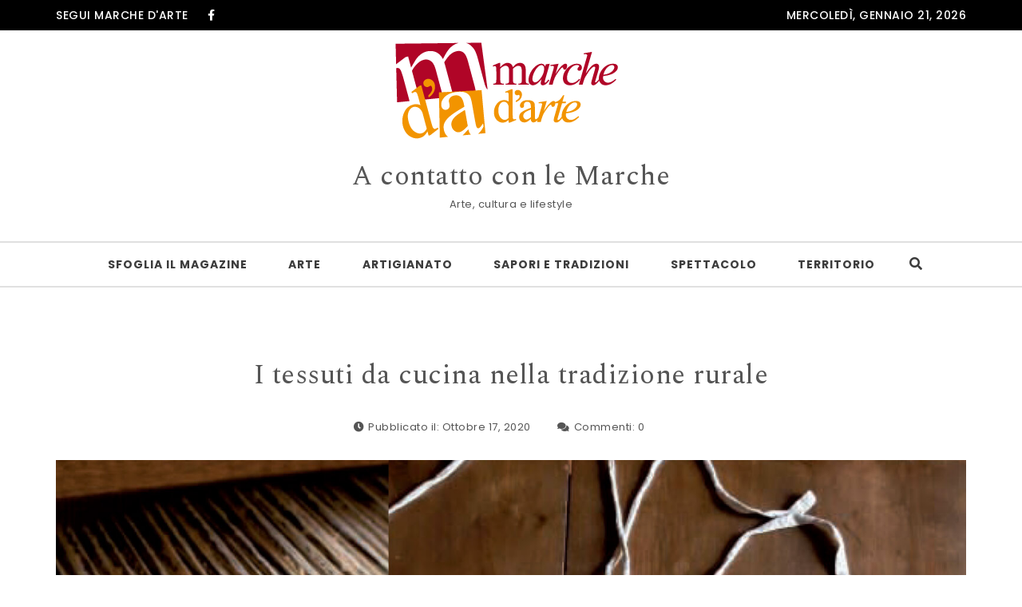

--- FILE ---
content_type: text/html; charset=UTF-8
request_url: https://marchedarte.it/2020/10/17/i-tessuti-da-cucina-nella-tradizione-rurale/
body_size: 13586
content:
<!DOCTYPE html>
<html lang="it-IT">
<head>
<meta charset="UTF-8">
<meta name="viewport" content="width=device-width, initial-scale=1">
<link rel="profile" href="http://gmpg.org/xfn/11">
<title>I tessuti da cucina nella tradizione rurale &#8211; A contatto con le Marche</title>
    <style>
        #wpadminbar #wp-admin-bar-p404_free_top_button .ab-icon:before {
            content: "\f103";
            color: red;
            top: 2px;
        }
    </style>
<meta name='robots' content='max-image-preview:large' />
<link rel='dns-prefetch' href='//fonts.googleapis.com' />
<link rel="alternate" type="application/rss+xml" title="A contatto con le Marche &raquo; Feed" href="https://marchedarte.it/feed/" />
<link rel="alternate" title="oEmbed (JSON)" type="application/json+oembed" href="https://marchedarte.it/wp-json/oembed/1.0/embed?url=https%3A%2F%2Fmarchedarte.it%2F2020%2F10%2F17%2Fi-tessuti-da-cucina-nella-tradizione-rurale%2F" />
<link rel="alternate" title="oEmbed (XML)" type="text/xml+oembed" href="https://marchedarte.it/wp-json/oembed/1.0/embed?url=https%3A%2F%2Fmarchedarte.it%2F2020%2F10%2F17%2Fi-tessuti-da-cucina-nella-tradizione-rurale%2F&#038;format=xml" />
<style id='wp-img-auto-sizes-contain-inline-css' type='text/css'>
img:is([sizes=auto i],[sizes^="auto," i]){contain-intrinsic-size:3000px 1500px}
/*# sourceURL=wp-img-auto-sizes-contain-inline-css */
</style>
<style id='wp-emoji-styles-inline-css' type='text/css'>

	img.wp-smiley, img.emoji {
		display: inline !important;
		border: none !important;
		box-shadow: none !important;
		height: 1em !important;
		width: 1em !important;
		margin: 0 0.07em !important;
		vertical-align: -0.1em !important;
		background: none !important;
		padding: 0 !important;
	}
/*# sourceURL=wp-emoji-styles-inline-css */
</style>
<style id='wp-block-library-inline-css' type='text/css'>
:root{--wp-block-synced-color:#7a00df;--wp-block-synced-color--rgb:122,0,223;--wp-bound-block-color:var(--wp-block-synced-color);--wp-editor-canvas-background:#ddd;--wp-admin-theme-color:#007cba;--wp-admin-theme-color--rgb:0,124,186;--wp-admin-theme-color-darker-10:#006ba1;--wp-admin-theme-color-darker-10--rgb:0,107,160.5;--wp-admin-theme-color-darker-20:#005a87;--wp-admin-theme-color-darker-20--rgb:0,90,135;--wp-admin-border-width-focus:2px}@media (min-resolution:192dpi){:root{--wp-admin-border-width-focus:1.5px}}.wp-element-button{cursor:pointer}:root .has-very-light-gray-background-color{background-color:#eee}:root .has-very-dark-gray-background-color{background-color:#313131}:root .has-very-light-gray-color{color:#eee}:root .has-very-dark-gray-color{color:#313131}:root .has-vivid-green-cyan-to-vivid-cyan-blue-gradient-background{background:linear-gradient(135deg,#00d084,#0693e3)}:root .has-purple-crush-gradient-background{background:linear-gradient(135deg,#34e2e4,#4721fb 50%,#ab1dfe)}:root .has-hazy-dawn-gradient-background{background:linear-gradient(135deg,#faaca8,#dad0ec)}:root .has-subdued-olive-gradient-background{background:linear-gradient(135deg,#fafae1,#67a671)}:root .has-atomic-cream-gradient-background{background:linear-gradient(135deg,#fdd79a,#004a59)}:root .has-nightshade-gradient-background{background:linear-gradient(135deg,#330968,#31cdcf)}:root .has-midnight-gradient-background{background:linear-gradient(135deg,#020381,#2874fc)}:root{--wp--preset--font-size--normal:16px;--wp--preset--font-size--huge:42px}.has-regular-font-size{font-size:1em}.has-larger-font-size{font-size:2.625em}.has-normal-font-size{font-size:var(--wp--preset--font-size--normal)}.has-huge-font-size{font-size:var(--wp--preset--font-size--huge)}.has-text-align-center{text-align:center}.has-text-align-left{text-align:left}.has-text-align-right{text-align:right}.has-fit-text{white-space:nowrap!important}#end-resizable-editor-section{display:none}.aligncenter{clear:both}.items-justified-left{justify-content:flex-start}.items-justified-center{justify-content:center}.items-justified-right{justify-content:flex-end}.items-justified-space-between{justify-content:space-between}.screen-reader-text{border:0;clip-path:inset(50%);height:1px;margin:-1px;overflow:hidden;padding:0;position:absolute;width:1px;word-wrap:normal!important}.screen-reader-text:focus{background-color:#ddd;clip-path:none;color:#444;display:block;font-size:1em;height:auto;left:5px;line-height:normal;padding:15px 23px 14px;text-decoration:none;top:5px;width:auto;z-index:100000}html :where(.has-border-color){border-style:solid}html :where([style*=border-top-color]){border-top-style:solid}html :where([style*=border-right-color]){border-right-style:solid}html :where([style*=border-bottom-color]){border-bottom-style:solid}html :where([style*=border-left-color]){border-left-style:solid}html :where([style*=border-width]){border-style:solid}html :where([style*=border-top-width]){border-top-style:solid}html :where([style*=border-right-width]){border-right-style:solid}html :where([style*=border-bottom-width]){border-bottom-style:solid}html :where([style*=border-left-width]){border-left-style:solid}html :where(img[class*=wp-image-]){height:auto;max-width:100%}:where(figure){margin:0 0 1em}html :where(.is-position-sticky){--wp-admin--admin-bar--position-offset:var(--wp-admin--admin-bar--height,0px)}@media screen and (max-width:600px){html :where(.is-position-sticky){--wp-admin--admin-bar--position-offset:0px}}

/*# sourceURL=wp-block-library-inline-css */
</style><style id='wp-block-image-inline-css' type='text/css'>
.wp-block-image>a,.wp-block-image>figure>a{display:inline-block}.wp-block-image img{box-sizing:border-box;height:auto;max-width:100%;vertical-align:bottom}@media not (prefers-reduced-motion){.wp-block-image img.hide{visibility:hidden}.wp-block-image img.show{animation:show-content-image .4s}}.wp-block-image[style*=border-radius] img,.wp-block-image[style*=border-radius]>a{border-radius:inherit}.wp-block-image.has-custom-border img{box-sizing:border-box}.wp-block-image.aligncenter{text-align:center}.wp-block-image.alignfull>a,.wp-block-image.alignwide>a{width:100%}.wp-block-image.alignfull img,.wp-block-image.alignwide img{height:auto;width:100%}.wp-block-image .aligncenter,.wp-block-image .alignleft,.wp-block-image .alignright,.wp-block-image.aligncenter,.wp-block-image.alignleft,.wp-block-image.alignright{display:table}.wp-block-image .aligncenter>figcaption,.wp-block-image .alignleft>figcaption,.wp-block-image .alignright>figcaption,.wp-block-image.aligncenter>figcaption,.wp-block-image.alignleft>figcaption,.wp-block-image.alignright>figcaption{caption-side:bottom;display:table-caption}.wp-block-image .alignleft{float:left;margin:.5em 1em .5em 0}.wp-block-image .alignright{float:right;margin:.5em 0 .5em 1em}.wp-block-image .aligncenter{margin-left:auto;margin-right:auto}.wp-block-image :where(figcaption){margin-bottom:1em;margin-top:.5em}.wp-block-image.is-style-circle-mask img{border-radius:9999px}@supports ((-webkit-mask-image:none) or (mask-image:none)) or (-webkit-mask-image:none){.wp-block-image.is-style-circle-mask img{border-radius:0;-webkit-mask-image:url('data:image/svg+xml;utf8,<svg viewBox="0 0 100 100" xmlns="http://www.w3.org/2000/svg"><circle cx="50" cy="50" r="50"/></svg>');mask-image:url('data:image/svg+xml;utf8,<svg viewBox="0 0 100 100" xmlns="http://www.w3.org/2000/svg"><circle cx="50" cy="50" r="50"/></svg>');mask-mode:alpha;-webkit-mask-position:center;mask-position:center;-webkit-mask-repeat:no-repeat;mask-repeat:no-repeat;-webkit-mask-size:contain;mask-size:contain}}:root :where(.wp-block-image.is-style-rounded img,.wp-block-image .is-style-rounded img){border-radius:9999px}.wp-block-image figure{margin:0}.wp-lightbox-container{display:flex;flex-direction:column;position:relative}.wp-lightbox-container img{cursor:zoom-in}.wp-lightbox-container img:hover+button{opacity:1}.wp-lightbox-container button{align-items:center;backdrop-filter:blur(16px) saturate(180%);background-color:#5a5a5a40;border:none;border-radius:4px;cursor:zoom-in;display:flex;height:20px;justify-content:center;opacity:0;padding:0;position:absolute;right:16px;text-align:center;top:16px;width:20px;z-index:100}@media not (prefers-reduced-motion){.wp-lightbox-container button{transition:opacity .2s ease}}.wp-lightbox-container button:focus-visible{outline:3px auto #5a5a5a40;outline:3px auto -webkit-focus-ring-color;outline-offset:3px}.wp-lightbox-container button:hover{cursor:pointer;opacity:1}.wp-lightbox-container button:focus{opacity:1}.wp-lightbox-container button:focus,.wp-lightbox-container button:hover,.wp-lightbox-container button:not(:hover):not(:active):not(.has-background){background-color:#5a5a5a40;border:none}.wp-lightbox-overlay{box-sizing:border-box;cursor:zoom-out;height:100vh;left:0;overflow:hidden;position:fixed;top:0;visibility:hidden;width:100%;z-index:100000}.wp-lightbox-overlay .close-button{align-items:center;cursor:pointer;display:flex;justify-content:center;min-height:40px;min-width:40px;padding:0;position:absolute;right:calc(env(safe-area-inset-right) + 16px);top:calc(env(safe-area-inset-top) + 16px);z-index:5000000}.wp-lightbox-overlay .close-button:focus,.wp-lightbox-overlay .close-button:hover,.wp-lightbox-overlay .close-button:not(:hover):not(:active):not(.has-background){background:none;border:none}.wp-lightbox-overlay .lightbox-image-container{height:var(--wp--lightbox-container-height);left:50%;overflow:hidden;position:absolute;top:50%;transform:translate(-50%,-50%);transform-origin:top left;width:var(--wp--lightbox-container-width);z-index:9999999999}.wp-lightbox-overlay .wp-block-image{align-items:center;box-sizing:border-box;display:flex;height:100%;justify-content:center;margin:0;position:relative;transform-origin:0 0;width:100%;z-index:3000000}.wp-lightbox-overlay .wp-block-image img{height:var(--wp--lightbox-image-height);min-height:var(--wp--lightbox-image-height);min-width:var(--wp--lightbox-image-width);width:var(--wp--lightbox-image-width)}.wp-lightbox-overlay .wp-block-image figcaption{display:none}.wp-lightbox-overlay button{background:none;border:none}.wp-lightbox-overlay .scrim{background-color:#fff;height:100%;opacity:.9;position:absolute;width:100%;z-index:2000000}.wp-lightbox-overlay.active{visibility:visible}@media not (prefers-reduced-motion){.wp-lightbox-overlay.active{animation:turn-on-visibility .25s both}.wp-lightbox-overlay.active img{animation:turn-on-visibility .35s both}.wp-lightbox-overlay.show-closing-animation:not(.active){animation:turn-off-visibility .35s both}.wp-lightbox-overlay.show-closing-animation:not(.active) img{animation:turn-off-visibility .25s both}.wp-lightbox-overlay.zoom.active{animation:none;opacity:1;visibility:visible}.wp-lightbox-overlay.zoom.active .lightbox-image-container{animation:lightbox-zoom-in .4s}.wp-lightbox-overlay.zoom.active .lightbox-image-container img{animation:none}.wp-lightbox-overlay.zoom.active .scrim{animation:turn-on-visibility .4s forwards}.wp-lightbox-overlay.zoom.show-closing-animation:not(.active){animation:none}.wp-lightbox-overlay.zoom.show-closing-animation:not(.active) .lightbox-image-container{animation:lightbox-zoom-out .4s}.wp-lightbox-overlay.zoom.show-closing-animation:not(.active) .lightbox-image-container img{animation:none}.wp-lightbox-overlay.zoom.show-closing-animation:not(.active) .scrim{animation:turn-off-visibility .4s forwards}}@keyframes show-content-image{0%{visibility:hidden}99%{visibility:hidden}to{visibility:visible}}@keyframes turn-on-visibility{0%{opacity:0}to{opacity:1}}@keyframes turn-off-visibility{0%{opacity:1;visibility:visible}99%{opacity:0;visibility:visible}to{opacity:0;visibility:hidden}}@keyframes lightbox-zoom-in{0%{transform:translate(calc((-100vw + var(--wp--lightbox-scrollbar-width))/2 + var(--wp--lightbox-initial-left-position)),calc(-50vh + var(--wp--lightbox-initial-top-position))) scale(var(--wp--lightbox-scale))}to{transform:translate(-50%,-50%) scale(1)}}@keyframes lightbox-zoom-out{0%{transform:translate(-50%,-50%) scale(1);visibility:visible}99%{visibility:visible}to{transform:translate(calc((-100vw + var(--wp--lightbox-scrollbar-width))/2 + var(--wp--lightbox-initial-left-position)),calc(-50vh + var(--wp--lightbox-initial-top-position))) scale(var(--wp--lightbox-scale));visibility:hidden}}
/*# sourceURL=https://marchedarte.it/wp-includes/blocks/image/style.min.css */
</style>
<style id='wp-block-paragraph-inline-css' type='text/css'>
.is-small-text{font-size:.875em}.is-regular-text{font-size:1em}.is-large-text{font-size:2.25em}.is-larger-text{font-size:3em}.has-drop-cap:not(:focus):first-letter{float:left;font-size:8.4em;font-style:normal;font-weight:100;line-height:.68;margin:.05em .1em 0 0;text-transform:uppercase}body.rtl .has-drop-cap:not(:focus):first-letter{float:none;margin-left:.1em}p.has-drop-cap.has-background{overflow:hidden}:root :where(p.has-background){padding:1.25em 2.375em}:where(p.has-text-color:not(.has-link-color)) a{color:inherit}p.has-text-align-left[style*="writing-mode:vertical-lr"],p.has-text-align-right[style*="writing-mode:vertical-rl"]{rotate:180deg}
/*# sourceURL=https://marchedarte.it/wp-includes/blocks/paragraph/style.min.css */
</style>
<style id='global-styles-inline-css' type='text/css'>
:root{--wp--preset--aspect-ratio--square: 1;--wp--preset--aspect-ratio--4-3: 4/3;--wp--preset--aspect-ratio--3-4: 3/4;--wp--preset--aspect-ratio--3-2: 3/2;--wp--preset--aspect-ratio--2-3: 2/3;--wp--preset--aspect-ratio--16-9: 16/9;--wp--preset--aspect-ratio--9-16: 9/16;--wp--preset--color--black: #000000;--wp--preset--color--cyan-bluish-gray: #abb8c3;--wp--preset--color--white: #ffffff;--wp--preset--color--pale-pink: #f78da7;--wp--preset--color--vivid-red: #cf2e2e;--wp--preset--color--luminous-vivid-orange: #ff6900;--wp--preset--color--luminous-vivid-amber: #fcb900;--wp--preset--color--light-green-cyan: #7bdcb5;--wp--preset--color--vivid-green-cyan: #00d084;--wp--preset--color--pale-cyan-blue: #8ed1fc;--wp--preset--color--vivid-cyan-blue: #0693e3;--wp--preset--color--vivid-purple: #9b51e0;--wp--preset--gradient--vivid-cyan-blue-to-vivid-purple: linear-gradient(135deg,rgb(6,147,227) 0%,rgb(155,81,224) 100%);--wp--preset--gradient--light-green-cyan-to-vivid-green-cyan: linear-gradient(135deg,rgb(122,220,180) 0%,rgb(0,208,130) 100%);--wp--preset--gradient--luminous-vivid-amber-to-luminous-vivid-orange: linear-gradient(135deg,rgb(252,185,0) 0%,rgb(255,105,0) 100%);--wp--preset--gradient--luminous-vivid-orange-to-vivid-red: linear-gradient(135deg,rgb(255,105,0) 0%,rgb(207,46,46) 100%);--wp--preset--gradient--very-light-gray-to-cyan-bluish-gray: linear-gradient(135deg,rgb(238,238,238) 0%,rgb(169,184,195) 100%);--wp--preset--gradient--cool-to-warm-spectrum: linear-gradient(135deg,rgb(74,234,220) 0%,rgb(151,120,209) 20%,rgb(207,42,186) 40%,rgb(238,44,130) 60%,rgb(251,105,98) 80%,rgb(254,248,76) 100%);--wp--preset--gradient--blush-light-purple: linear-gradient(135deg,rgb(255,206,236) 0%,rgb(152,150,240) 100%);--wp--preset--gradient--blush-bordeaux: linear-gradient(135deg,rgb(254,205,165) 0%,rgb(254,45,45) 50%,rgb(107,0,62) 100%);--wp--preset--gradient--luminous-dusk: linear-gradient(135deg,rgb(255,203,112) 0%,rgb(199,81,192) 50%,rgb(65,88,208) 100%);--wp--preset--gradient--pale-ocean: linear-gradient(135deg,rgb(255,245,203) 0%,rgb(182,227,212) 50%,rgb(51,167,181) 100%);--wp--preset--gradient--electric-grass: linear-gradient(135deg,rgb(202,248,128) 0%,rgb(113,206,126) 100%);--wp--preset--gradient--midnight: linear-gradient(135deg,rgb(2,3,129) 0%,rgb(40,116,252) 100%);--wp--preset--font-size--small: 13px;--wp--preset--font-size--medium: 20px;--wp--preset--font-size--large: 36px;--wp--preset--font-size--x-large: 42px;--wp--preset--spacing--20: 0.44rem;--wp--preset--spacing--30: 0.67rem;--wp--preset--spacing--40: 1rem;--wp--preset--spacing--50: 1.5rem;--wp--preset--spacing--60: 2.25rem;--wp--preset--spacing--70: 3.38rem;--wp--preset--spacing--80: 5.06rem;--wp--preset--shadow--natural: 6px 6px 9px rgba(0, 0, 0, 0.2);--wp--preset--shadow--deep: 12px 12px 50px rgba(0, 0, 0, 0.4);--wp--preset--shadow--sharp: 6px 6px 0px rgba(0, 0, 0, 0.2);--wp--preset--shadow--outlined: 6px 6px 0px -3px rgb(255, 255, 255), 6px 6px rgb(0, 0, 0);--wp--preset--shadow--crisp: 6px 6px 0px rgb(0, 0, 0);}:where(.is-layout-flex){gap: 0.5em;}:where(.is-layout-grid){gap: 0.5em;}body .is-layout-flex{display: flex;}.is-layout-flex{flex-wrap: wrap;align-items: center;}.is-layout-flex > :is(*, div){margin: 0;}body .is-layout-grid{display: grid;}.is-layout-grid > :is(*, div){margin: 0;}:where(.wp-block-columns.is-layout-flex){gap: 2em;}:where(.wp-block-columns.is-layout-grid){gap: 2em;}:where(.wp-block-post-template.is-layout-flex){gap: 1.25em;}:where(.wp-block-post-template.is-layout-grid){gap: 1.25em;}.has-black-color{color: var(--wp--preset--color--black) !important;}.has-cyan-bluish-gray-color{color: var(--wp--preset--color--cyan-bluish-gray) !important;}.has-white-color{color: var(--wp--preset--color--white) !important;}.has-pale-pink-color{color: var(--wp--preset--color--pale-pink) !important;}.has-vivid-red-color{color: var(--wp--preset--color--vivid-red) !important;}.has-luminous-vivid-orange-color{color: var(--wp--preset--color--luminous-vivid-orange) !important;}.has-luminous-vivid-amber-color{color: var(--wp--preset--color--luminous-vivid-amber) !important;}.has-light-green-cyan-color{color: var(--wp--preset--color--light-green-cyan) !important;}.has-vivid-green-cyan-color{color: var(--wp--preset--color--vivid-green-cyan) !important;}.has-pale-cyan-blue-color{color: var(--wp--preset--color--pale-cyan-blue) !important;}.has-vivid-cyan-blue-color{color: var(--wp--preset--color--vivid-cyan-blue) !important;}.has-vivid-purple-color{color: var(--wp--preset--color--vivid-purple) !important;}.has-black-background-color{background-color: var(--wp--preset--color--black) !important;}.has-cyan-bluish-gray-background-color{background-color: var(--wp--preset--color--cyan-bluish-gray) !important;}.has-white-background-color{background-color: var(--wp--preset--color--white) !important;}.has-pale-pink-background-color{background-color: var(--wp--preset--color--pale-pink) !important;}.has-vivid-red-background-color{background-color: var(--wp--preset--color--vivid-red) !important;}.has-luminous-vivid-orange-background-color{background-color: var(--wp--preset--color--luminous-vivid-orange) !important;}.has-luminous-vivid-amber-background-color{background-color: var(--wp--preset--color--luminous-vivid-amber) !important;}.has-light-green-cyan-background-color{background-color: var(--wp--preset--color--light-green-cyan) !important;}.has-vivid-green-cyan-background-color{background-color: var(--wp--preset--color--vivid-green-cyan) !important;}.has-pale-cyan-blue-background-color{background-color: var(--wp--preset--color--pale-cyan-blue) !important;}.has-vivid-cyan-blue-background-color{background-color: var(--wp--preset--color--vivid-cyan-blue) !important;}.has-vivid-purple-background-color{background-color: var(--wp--preset--color--vivid-purple) !important;}.has-black-border-color{border-color: var(--wp--preset--color--black) !important;}.has-cyan-bluish-gray-border-color{border-color: var(--wp--preset--color--cyan-bluish-gray) !important;}.has-white-border-color{border-color: var(--wp--preset--color--white) !important;}.has-pale-pink-border-color{border-color: var(--wp--preset--color--pale-pink) !important;}.has-vivid-red-border-color{border-color: var(--wp--preset--color--vivid-red) !important;}.has-luminous-vivid-orange-border-color{border-color: var(--wp--preset--color--luminous-vivid-orange) !important;}.has-luminous-vivid-amber-border-color{border-color: var(--wp--preset--color--luminous-vivid-amber) !important;}.has-light-green-cyan-border-color{border-color: var(--wp--preset--color--light-green-cyan) !important;}.has-vivid-green-cyan-border-color{border-color: var(--wp--preset--color--vivid-green-cyan) !important;}.has-pale-cyan-blue-border-color{border-color: var(--wp--preset--color--pale-cyan-blue) !important;}.has-vivid-cyan-blue-border-color{border-color: var(--wp--preset--color--vivid-cyan-blue) !important;}.has-vivid-purple-border-color{border-color: var(--wp--preset--color--vivid-purple) !important;}.has-vivid-cyan-blue-to-vivid-purple-gradient-background{background: var(--wp--preset--gradient--vivid-cyan-blue-to-vivid-purple) !important;}.has-light-green-cyan-to-vivid-green-cyan-gradient-background{background: var(--wp--preset--gradient--light-green-cyan-to-vivid-green-cyan) !important;}.has-luminous-vivid-amber-to-luminous-vivid-orange-gradient-background{background: var(--wp--preset--gradient--luminous-vivid-amber-to-luminous-vivid-orange) !important;}.has-luminous-vivid-orange-to-vivid-red-gradient-background{background: var(--wp--preset--gradient--luminous-vivid-orange-to-vivid-red) !important;}.has-very-light-gray-to-cyan-bluish-gray-gradient-background{background: var(--wp--preset--gradient--very-light-gray-to-cyan-bluish-gray) !important;}.has-cool-to-warm-spectrum-gradient-background{background: var(--wp--preset--gradient--cool-to-warm-spectrum) !important;}.has-blush-light-purple-gradient-background{background: var(--wp--preset--gradient--blush-light-purple) !important;}.has-blush-bordeaux-gradient-background{background: var(--wp--preset--gradient--blush-bordeaux) !important;}.has-luminous-dusk-gradient-background{background: var(--wp--preset--gradient--luminous-dusk) !important;}.has-pale-ocean-gradient-background{background: var(--wp--preset--gradient--pale-ocean) !important;}.has-electric-grass-gradient-background{background: var(--wp--preset--gradient--electric-grass) !important;}.has-midnight-gradient-background{background: var(--wp--preset--gradient--midnight) !important;}.has-small-font-size{font-size: var(--wp--preset--font-size--small) !important;}.has-medium-font-size{font-size: var(--wp--preset--font-size--medium) !important;}.has-large-font-size{font-size: var(--wp--preset--font-size--large) !important;}.has-x-large-font-size{font-size: var(--wp--preset--font-size--x-large) !important;}
/*# sourceURL=global-styles-inline-css */
</style>

<style id='classic-theme-styles-inline-css' type='text/css'>
/*! This file is auto-generated */
.wp-block-button__link{color:#fff;background-color:#32373c;border-radius:9999px;box-shadow:none;text-decoration:none;padding:calc(.667em + 2px) calc(1.333em + 2px);font-size:1.125em}.wp-block-file__button{background:#32373c;color:#fff;text-decoration:none}
/*# sourceURL=/wp-includes/css/classic-themes.min.css */
</style>
<link rel='stylesheet' id='bootstrap-css' href='https://marchedarte.it/wp-content/themes/purea-magazine/css/bootstrap.css?ver=3.3.7' type='text/css' media='all' />
<link rel='stylesheet' id='purea-magazine-style-css' href='https://marchedarte.it/wp-content/themes/purea-magazine/style.css?ver=1.5.0' type='text/css' media='all' />
<link rel='stylesheet' id='purea-magazine-blocks-frontend-css' href='https://marchedarte.it/wp-content/themes/purea-magazine/css/blocks-frontend.css?ver=1.5.0' type='text/css' media='all' />
<link rel='stylesheet' id='fontawesome-css' href='https://marchedarte.it/wp-content/themes/purea-magazine/css/fontawesome.css?ver=5.10.1' type='text/css' media='all' />
<link rel='stylesheet' id='m-customscrollbar-css' href='https://marchedarte.it/wp-content/themes/purea-magazine/css/jquery.mCustomScrollbar.css?ver=3.1.5' type='text/css' media='all' />
<link rel='stylesheet' id='animate-css' href='https://marchedarte.it/wp-content/themes/purea-magazine/css/animate.css?ver=3.7.2' type='text/css' media='all' />
<link rel='stylesheet' id='poppins-google-font-css' href='https://fonts.googleapis.com/css?family=Poppins%3A300%2C400%2C500%2C700&#038;display=swap&#038;ver=1.0' type='text/css' media='all' />
<link rel='stylesheet' id='spectral-google-font-css' href='https://fonts.googleapis.com/css?family=Spectral%3A400%2C700&#038;display=swap&#038;ver=1.0' type='text/css' media='all' />
<script type="text/javascript" src="https://marchedarte.it/wp-includes/js/jquery/jquery.min.js?ver=3.7.1" id="jquery-core-js"></script>
<script type="text/javascript" src="https://marchedarte.it/wp-includes/js/jquery/jquery-migrate.min.js?ver=3.4.1" id="jquery-migrate-js"></script>
<link rel="https://api.w.org/" href="https://marchedarte.it/wp-json/" /><link rel="alternate" title="JSON" type="application/json" href="https://marchedarte.it/wp-json/wp/v2/posts/366" /><link rel="EditURI" type="application/rsd+xml" title="RSD" href="https://marchedarte.it/xmlrpc.php?rsd" />
<meta name="generator" content="WordPress 6.9" />
<link rel="canonical" href="https://marchedarte.it/2020/10/17/i-tessuti-da-cucina-nella-tradizione-rurale/" />
<link rel='shortlink' href='https://marchedarte.it/?p=366' />
  		<style type="text/css" id="purea-magazine-dynamic-style">
    		 a{color:#555;text-decoration:none;transition:all 0.3s ease-in-out}a:hover,a:focus{color:#bc2a26;text-decoration:none;transition:all 0.3s ease-in-out}h1,h2,h3,h4,h5,h6{color:#000}.pagination .nav-links .current{background:#bc2a26 !important}.top-menu .navigation > li > a:hover{color:#bc2a26}form.wpcf7-form input, form.wpcf7-form textarea, form.wpcf7-form radio, form.wpcf7-form checkbox{border:1px solid #d0d0d0;color:#555}form.wpcf7-form input::placeholder, form.wpcf7-form textarea::placeholder{color:#555}form.wpcf7-form input[type="submit"]{color:#fff}form.wpcf7-form label{color:#555}button.navbar-toggle, button.navbar-toggle:hover{background:none !important;box-shadow:none}.menu-social li a{color:#555}.menu-social li a:hover{color:#bc2a26}aside h4.widget-title:hover{color:inherit}.trending-news-content a, .single h1.entry-title a, .cat-item a, .latest-posts-area-content a{color:#555;transition:all 0.3s ease-in-out}.cat-item a:hover, .latest-posts-area-content a:hover, .layout-1-area-content .title h3 a:hover{color:#bc2a26;transition:all 0.3s ease-in-out}.blog.single-no-sidebar article{width:49%}.trending-content-marq{width:100%}.trending-content{width:calc(100% - 200px)}.trending-content.full-width-trending-slider{width:100%}.single .title, .single .content, .single #comments{width:65%;margin:0 auto}.no-sidebar .container{width:90%;margin:0 auto}@media only screen and (max-width:767px){.trending-news-content .title-wrapper.slide{z-index:11;max-width:100%;width:100%;position:relative;text-align:center;display:block}.trending-content{width:100%}}.trending-news{padding-top:10px;padding-bottom:0}@media only screen and (max-width:480px){.trending-news-content .title-wrapper{margin-top:10px}}.single span.author-single{display:none}.home.elementor-page.both-sidebars .container{width:90%;margin:0 auto}.home.elementor-page.both-sidebars .elementor-section.elementor-section-boxed>.elementor-container{width:90% !important;max-width:90% !important}  		</style>
	 
        <link rel="dns-prefetch" href="https://fonts.gstatic.com"> 
        <link rel="preconnect" href="https://fonts.gstatic.com" crossorigin="anonymous">
    <link rel="icon" href="https://marchedarte.it/wp-content/uploads/2023/06/favicon_marchedarte.png" sizes="32x32" />
<link rel="icon" href="https://marchedarte.it/wp-content/uploads/2023/06/favicon_marchedarte.png" sizes="192x192" />
<link rel="apple-touch-icon" href="https://marchedarte.it/wp-content/uploads/2023/06/favicon_marchedarte.png" />
<meta name="msapplication-TileImage" content="https://marchedarte.it/wp-content/uploads/2023/06/favicon_marchedarte.png" />
		<style type="text/css" id="wp-custom-css">
			.wp-block-button__link {
	background-color:#a41d21;
}
.wp-block-button__link:hover {
	background-color:#f27126;
	color:#fff;
}		</style>
		</head>

<body class="wp-singular post-template-default single single-post postid-366 single-format-standard wp-custom-logo wp-theme-purea-magazine at-sticky-sidebar both-sidebars single-no-sidebar">
		    <!-- Header Styles -->
    
<header id="page-inner" class="elementor-menu-anchor theme-menu-wrapper full-width-menu style1 page" role="banner">
	<a class="skip-link screen-reader-text" href="#main">Skip to content</a>	  
        <div class="top-bar">
            <div class="container">
                <div class="row">
                    <div class="col-md-6 col-sm-6">
                                                        	<div class="social-wrapper">
	                                    <span class="top-social-label">Segui Marche d&#039;arte</span>
	                                    <ul class="top-social">
	                                        	                                                    <li class="facebook-icon"><a target="_blank" href="https://www.facebook.com/marchedarte/"><i class="fab fa-facebook-f"></i></a></li>
	                                                	                                    </ul>
	                                </div>
                                                        
                    </div>
                    <div class="col-md-6 col-sm-6">
                                                            <div class="date-time">
                                        <div id="date">
                                            mercoledì, Gennaio 21, 2026                                        </div>
                                    </div>  
                                                    </div>
                </div>
            </div>
        </div>
    	<div id="header-main" class="header-wrapper">
		<div class="logo">
			<div class="container">
       			<a href="https://marchedarte.it/" class="custom-logo-link" rel="home"><img width="300" height="121" src="https://marchedarte.it/wp-content/uploads/2023/06/cropped-logo-1.png" class="custom-logo" alt="A contatto con le Marche" decoding="async" /></a>                	            								<p class="site-title">
							        <a href="https://marchedarte.it/" rel="home">A contatto con le Marche</a>
							    </p>
													                <p class="site-description">Arte, cultura e lifestyle</p>
						            			</div>
		</div>
		<div class="top-menu-wrapper">
			<div class="container">
				<div class="menu-sidebar">
									</div>
				<nav class="top-menu" role="navigation" aria-label="primary">
					<div class="menu-header">
						<span>MENU </span>
				     	<button type="button" class="hd-bar-opener navbar-toggle collapsed" data-toggle="collapse" data-target="#navbar-collapse-1" aria-expanded="false">
					       	<span class="sr-only">Toggle navigation</span>
					      	<span class="icon-bar"></span>
					       	<span class="icon-bar"></span>
					       	<span class="icon-bar"></span>
				     	</button>
				   	</div>
					<div class="navbar-collapse collapse clearfix" id="navbar-collapse-1">
				   		<ul id="menu-main-menu" class="navigation"><li id="menu-item-229" class="menu-item menu-item-type-taxonomy menu-item-object-category menu-item-229"><a href="https://marchedarte.it/category/sfoglia-il-magazine/">Sfoglia il magazine</a></li>
<li id="menu-item-7" class="menu-item menu-item-type-taxonomy menu-item-object-category menu-item-7"><a href="https://marchedarte.it/category/arte/">Arte</a></li>
<li id="menu-item-8" class="menu-item menu-item-type-taxonomy menu-item-object-category current-post-ancestor current-menu-parent current-post-parent menu-item-8"><a href="https://marchedarte.it/category/artigianato/">Artigianato</a></li>
<li id="menu-item-9" class="menu-item menu-item-type-taxonomy menu-item-object-category menu-item-9"><a href="https://marchedarte.it/category/sapori-e-tradizioni/">Sapori e Tradizioni</a></li>
<li id="menu-item-10" class="menu-item menu-item-type-taxonomy menu-item-object-category menu-item-10"><a href="https://marchedarte.it/category/spettacolo/">Spettacolo</a></li>
<li id="menu-item-11" class="menu-item menu-item-type-taxonomy menu-item-object-category menu-item-11"><a href="https://marchedarte.it/category/territorio/">Territorio</a></li>
<li class="menu-header-search">
                            <button class="search-btn"><i class="fas fa-search"></i></button>
                    </li>
                    <!-- Popup Search -->
                    <div id="searchOverlay" class="overlay">
                        <div class="overlay-content">
                            <label>Hit Enter after your search text. </label>
                            <form method="get" class="searchformmenu" action="https://marchedarte.it/">
                                <div class="search">
                                    <input type="text" value="" class="blog-search" name="s" placeholder="Search here">
                                    <label for="searchsubmit" class="search-icon"><i class="fas fa-search"></i></label>
                                    <input type="submit" class="searchsubmitmenu" value="Search">
                                </div>
                            </form>
                        </div>
                        <button class="search-closebtn" title="Close" > <i class="fas fa-times"></i></button>
                    </div>
                    </ul>							
				   	</div>
				</nav>
			</div>
        </div>
    </div>
</header>


<!-- Side Bar -->
<section id="hd-left-bar" class="hd-bar left-align mCustomScrollbar" data-mcs-theme="dark">
    <div class="hd-bar-closer">
        <button><span class="qb-close-button"></span></button>
    </div>
    <div class="hd-bar-wrapper">
        <div class="side-menu">
        	  
        <div class="search-form-wrapper">
            <form method="get" class="searchform" action="https://marchedarte.it/">
                <div class="form-group search">
                    <label class="screen-reader-text" for="searchsubmit">Search for:</label>
                    <input type="search" id="pm-search-field" class="search-field"   placeholder="Search here" value="" name="s"/>
                    <button type="submit" value="">Search</button>
                </div>
            </form>
        </div>
            	<nav role="navigation">
	            <div class="side-navigation clearfix" id="navbar-collapse-2">
			   		<ul id="menu-main-menu-1" class="navigation"><li class="menu-item menu-item-type-taxonomy menu-item-object-category menu-item-229"><a href="https://marchedarte.it/category/sfoglia-il-magazine/">Sfoglia il magazine</a></li>
<li class="menu-item menu-item-type-taxonomy menu-item-object-category menu-item-7"><a href="https://marchedarte.it/category/arte/">Arte</a></li>
<li class="menu-item menu-item-type-taxonomy menu-item-object-category current-post-ancestor current-menu-parent current-post-parent menu-item-8"><a href="https://marchedarte.it/category/artigianato/">Artigianato</a></li>
<li class="menu-item menu-item-type-taxonomy menu-item-object-category menu-item-9"><a href="https://marchedarte.it/category/sapori-e-tradizioni/">Sapori e Tradizioni</a></li>
<li class="menu-item menu-item-type-taxonomy menu-item-object-category menu-item-10"><a href="https://marchedarte.it/category/spettacolo/">Spettacolo</a></li>
<li class="menu-item menu-item-type-taxonomy menu-item-object-category menu-item-11"><a href="https://marchedarte.it/category/territorio/">Territorio</a></li>
<li class="menu-header-search">
                            <button class="search-btn"><i class="fas fa-search"></i></button>
                    </li>
                    <!-- Popup Search -->
                    <div id="searchOverlay" class="overlay">
                        <div class="overlay-content">
                            <label>Hit Enter after your search text. </label>
                            <form method="get" class="searchformmenu" action="https://marchedarte.it/">
                                <div class="search">
                                    <input type="text" value="" class="blog-search" name="s" placeholder="Search here">
                                    <label for="searchsubmit" class="search-icon"><i class="fas fa-search"></i></label>
                                    <input type="submit" class="searchsubmitmenu" value="Search">
                                </div>
                            </form>
                        </div>
                        <button class="search-closebtn" title="Close" > <i class="fas fa-times"></i></button>
                    </div>
                    </ul>							
			   	</div>
			</nav>
        </div>
    </div>
</section>


<div class="clearfix"></div>
<div id="content" class="elementor-menu-anchor"></div>

<div class="content-wrap">
	<div class="container"><div class="content-section img-overlay"></div>
<div id="primary" class="style1 content-area">
	<main id="main" class="site-main" role="main">
		<div class="content-inner">
			<div id="blog-section">
		        <div class="row">
		        									<div class="col-md-12">
									
    <article id="post-366" class="post-366 post type-post status-publish format-standard has-post-thumbnail hentry category-artigianato">
        <div class="blog-post">
        	<div class="title">
        		<h1 class="entry-title">
                    <a href="https://marchedarte.it/2020/10/17/i-tessuti-da-cucina-nella-tradizione-rurale/" rel="bookmark">I tessuti da cucina nella tradizione rurale</a>
                </h1>
        	</div>
            <div class="meta">
                                <span class="meta-item date-single"><i class="fas fa-clock"></i>Pubblicato il: Ottobre 17, 2020</span>
                <span class="meta-item author-single"><i class="fas fa-user"></i>Pubblicato da: <a class="author-post-url" href="https://marchedarte.it/author/sandroangelini_y2rfaod6/">Marchedarte</a></span>
                <span class="meta-item comments-single"><i class="fas fa-comments"></i>Commenti: <a class="post-comments-url" href="https://marchedarte.it/2020/10/17/i-tessuti-da-cucina-nella-tradizione-rurale/#comments">0</a></span>
            </div>
                        <div class="image">
                <img width="2476" height="1079" src="https://marchedarte.it/wp-content/uploads/2023/07/tessuti.jpg" class="attachment-full size-full wp-post-image" alt="" decoding="async" fetchpriority="high" srcset="https://marchedarte.it/wp-content/uploads/2023/07/tessuti.jpg 2476w, https://marchedarte.it/wp-content/uploads/2023/07/tessuti-300x131.jpg 300w, https://marchedarte.it/wp-content/uploads/2023/07/tessuti-1024x446.jpg 1024w, https://marchedarte.it/wp-content/uploads/2023/07/tessuti-768x335.jpg 768w, https://marchedarte.it/wp-content/uploads/2023/07/tessuti-1536x669.jpg 1536w, https://marchedarte.it/wp-content/uploads/2023/07/tessuti-2048x892.jpg 2048w" sizes="(max-width: 2476px) 100vw, 2476px" />            </div>
            <div class="content">
                
<p>La grande importanza della cucina, come luogo di produzione del cibo e centro del sostentamento e della condivisione familiare contadina, non andava certo di pari passo con la cura che si poteva riservare alla realizzazione degli accessori, sicuramente non paragonabile all’attenzione che oggi si concede alla scelta di oggetti e complementi per le attività quotidiane in cucina.</p>



<p>Questo vale anche per i tessuti che si utilizzavano nelle varie fasi di preparazione dei cibi, massima espressione della semplicità estrema che caratterizzava tutti i <strong>tessuti prodotti in casa al telaio</strong>.</p>



<p><strong>Difficilmente in casa si tesseva appositamente per realizzare manufatti da cucina</strong>. Per questo motivo le tele per la cucina consistevano quasi sempre nel primo e nell’ultimo metro dei lavori eseguiti al telaio: la parte iniziale e finale del lavoro era infatti sempre imperfetta, perché era difficile lavorare con i fili differentemente tirati e che si allentavano facilmente alla fine del subbio.</p>



<p>All’inizio di ogni lavoro di tessitura, per il primo metro si utilizzava una trama in filo di canapa, molto forte e grezza, per tendere la trama nel miglior modo possibile: impostare il telaio in modo da realizzare un lavoro accurato, nel momento in cui dalla trama in canapa si passava a quella in lino o cotone, significava risparmiare i materiali di maggior costo e pregio.</p>



<p>La canapa, utilizzata in questa prima parte di impostazione del lavoro di tessitura, e nella parte conclusiva in cui era altrettanto importante che la trama fosse tesa e che i fili non si allentassero producendo evidenti imperfezioni, era inoltre indurita, per renderla ulteriormente tesa, utilizzando la “ndura” o “colla pe lu telà”.</p>



<p>I <strong>tessuti da cucina </strong>erano quindi il <strong>frutto di lavorazioni accessorie </strong>e parallele alla più importante realizzazione di biancheria da letto, per la casa e la persona. Tovaglie, lenzuola e tessuti per i diversi usi venivano così destinati e adattati all’impiego in cucina, una volta logori.</p>



<p>Un’altra occasione di produzione di tessuti riciclati per l’utilizzo in cucina era quella legata all’apprendimento dell’arte della tessitura da parte delle bambine o di chi ne aveva scarsa esperienza.</p>



<p>Per la cucina non esisteva quindi quasi mai una produzione ad hoc, se non quando si realizzava il <strong>corredo della sposa </strong>o particolari produzioni in stock derivanti dall’accordo di più famiglie contadine vicine.</p>



<p>La realizzazione del <strong>corredo della sposa </strong>era una delle rare occasioni dedicate alla tessitura di <strong>tele </strong>pensate <strong>per l’uso in cucina</strong>: venivano realizzate <strong>in tessuto spinato</strong>, una tela molto più resistente di quella normale, come la classica delle lenzuola, e che si produceva tramite una particolare legatura dei licci.</p>



<p>D’altra parte, quando si realizzavano tessuti da cucina per la futura sposa, lo si faceva in modo da renderli durevoli e resistenti, possibilmente per sempre: non era infatti pensabile dedicarsi nella propria vita ad un’altra <strong>opera di tessitura </strong>tanto complessa quanto quella che caratterizza la <strong>preparazione del corredo</strong>.</p>



<p>Dopo il corredo, quindi, i teli da cucina successivamente realizzati sarebbero stati solo ed esclusivamente il risultato di tessiture imprecise o del logorio di tessuti utilizzati per altri scopi nell’ambito della casa.</p>



<p></p>


<div class="wp-block-image">
<figure class="aligncenter size-large is-resized"><img decoding="async" src="https://marchedarte.it/wp-content/uploads/2023/07/tessuti-1-1024x931.jpg" alt="" class="wp-image-368" width="910" height="827" srcset="https://marchedarte.it/wp-content/uploads/2023/07/tessuti-1-1024x931.jpg 1024w, https://marchedarte.it/wp-content/uploads/2023/07/tessuti-1-300x273.jpg 300w, https://marchedarte.it/wp-content/uploads/2023/07/tessuti-1-768x699.jpg 768w, https://marchedarte.it/wp-content/uploads/2023/07/tessuti-1.jpg 1371w" sizes="(max-width: 910px) 100vw, 910px" /></figure>
</div>


<p></p>



<p>La particolare <strong>resistenza </strong>richiesta per i <strong>tessuti da cucina </strong>è anche legata alla consuetudine di <strong>lavaggi molto intensi</strong>, <strong>sgrassanti e sbiancanti</strong>, che volta dopo volta avrebbero aggredito fibre non abbastanza resistenti, e comunque avrebbero rovinato tessuti di maggior pregio. Il lavaggio di tutti i tessuti era infatti effettuato con la tradizionale “<strong>colata con la cenere</strong>”, la cosiddetta “soda dei poveri”, per il suo elevato potere sbiancante.</p>



<p>II panni da lavare erano prima ben insaponati con sapone prodotto in casa. Erano quindi immersi nelle “secchie per la colatura” in legno nelle quali alla cenere era stata aggiunta acqua bollente. La normale biancheria era sottoposta una sola volta alla colatura con la cenere, mentre per i tessuti da cucina l’operazione era effettuata per ben tre volte consecutive, per sgrassarli e sbiancarli completamente.</p>



<p>Anche i <strong>grembiuli da cucina </strong>erano sottoposti a questo lavaggio intenso ed erano per questo motivo realizzati in canapa resistente e rigorosamente bianchi, data l’inutilità di una colorazione del tessuto che avrebbe presto perso la sua intensità. L’inimitabile profumo dei panni lavati secondo questo antico procedimento si sposava poi con le fragranze naturali dell’erba e delle piante sulle quali i panni erano messi ad asciugare al sole.</p>



<p>Altri tessuti ritenuti di grande importanza in cucina, rispetto ai semplici asciugamani e strofinacci, erano i tradizionali <strong>rotoli</strong>, realizzati <strong>in canapa a spina continua</strong>, usati <strong>per avvolgere il pane prima che fosse infornato</strong>: queste lunghe e strette strisce in tessuto di canapa erano indispensabili perché permettevano di coprire e conservare la massa senza che questa si attaccasse al tessuto stesso.</p>



<p>Sempre in relazione al pane, altro tessuto utilizzato è il <strong>panno in lana</strong>, per coprire la tavola in legno su cui il pane è posto a riposare, in modo da <strong>mantenere al caldo la massa prima dell’infornata</strong>. Il panno in lana era poi posto ad asciugare al sole sui rami degli alberi, sulle siepi o sull’erba per consentire l’eliminazione dell’umidità assorbita a contatto con il pane.</p>



<p>I tessuti tradizionalmente utilizzati dalle famiglie contadine entravano quindi a stretto contatto con i cibi, nella preparazione e nella conservazione.</p>



<p>E questo avveniva in molti altri gesti quotidiani: <strong>le tagliatelle o le “pannelle” di pasta </strong>preparate in casa venivano poste <strong>ad asciugare su teli </strong>distesi sui letti.</p>



<p>O ancora, le <strong>forme del </strong>tradizionale formaggio <strong>pecorino </strong>erano poste <strong>ad affinare su panni </strong>da cucina, utilizzati per evitare il diretto contatto tra il formaggio e le tavole in legno, in modo da consentire una migliore asciugatura e stagionatura delle forme.</p>



<p>Infine, una piccola curiosità sul legame tra artigianato tessile e cibi di tradizione riguarda il tipico “<strong>fazzoletto per la spesa</strong>”: tessuto quadrato (solitamente delle dimensioni di 80 x 80 centimetri), colorato <strong>a scacchi </strong>nelle tinte classiche del <strong>rosso, giallo e blu</strong>, usato appunto come <strong>sacchetto per la spesa</strong>. Le quattro punte del fazzoletto erano infatti annodate in modo da formare una vera e propria busta che veniva poi portata a mano.</p>



<p><em>Si ringraziano per la gentile collaborazione: Renato Ferretti, Maria Giovanna Varagona e Patrizia Ginesi</em></p>



<p></p>
                <div class="clearfix"></div>
                <div class="post-categories">
                    <ul class="post-categories">
	<li><a href="https://marchedarte.it/category/artigianato/" rel="category tag">Artigianato</a></li></ul>                </div>
            </div>
        </div>
    </article>
        
	<nav class="navigation post-navigation" aria-label="Posts navigation">
		<h2 class="screen-reader-text">Posts navigation</h2>
		<div class="nav-links"><div class="nav-previous"><a href="https://marchedarte.it/2020/08/17/gli-affreschi-della-cripta-di-santemidio-tornano-al-loro-antico-splendore/" rel="prev"><span class="meta-nav" aria-hidden="true">Articolo precedente</span> <span class="screen-reader-text"> Articolo precedente </span> <h5 class="post-title">Gli affreschi della cripta di Sant&#8217;Emidio tornano al loro antico splendore</h5></a></div><div class="nav-next"><a href="https://marchedarte.it/2020/11/18/la-nascita-del-telaio-e-dellarte-del-comporre/" rel="next"><span class="meta-nav" aria-hidden="true">Articolo successivo</span> <span class="screen-reader-text">Articolo successivo</span> <h5 class="post-title">La nascita del telaio e dell&#8217;arte del comporre</h5></a></div></div>
	</nav>					            </div>
														
				</div>
			</div>
		</div>		
	</main>
</div>

	</div></div>
	<!-- Begin Footer Section -->
	<footer id="footer">
		<div class="container">
						<div class="row">
				<div class="footer-widgets-wrapper">
						
	            </div>
	        </div>
	        		<div class="row">
            <div class="copyrights">
                <p>
                    2026                                <a href="https://marchedarte.it/">A contatto con le Marche</a>
                                <span> | Theme by <a href="https://spiraclethemes.com/" target="_blank">Spiracle Themes</a></span>
                                            </p>
            </div>
        </div>
		    </div>
    </footer>
	<script type="speculationrules">
{"prefetch":[{"source":"document","where":{"and":[{"href_matches":"/*"},{"not":{"href_matches":["/wp-*.php","/wp-admin/*","/wp-content/uploads/*","/wp-content/*","/wp-content/plugins/*","/wp-content/themes/purea-magazine/*","/*\\?(.+)"]}},{"not":{"selector_matches":"a[rel~=\"nofollow\"]"}},{"not":{"selector_matches":".no-prefetch, .no-prefetch a"}}]},"eagerness":"conservative"}]}
</script>
<script type="text/javascript" src="https://marchedarte.it/wp-content/themes/purea-magazine/js/bootstrap.js?ver=3.3.7" id="bootstrap-js-js"></script>
<script type="text/javascript" src="https://marchedarte.it/wp-content/themes/purea-magazine/js/jquery.easing.1.3.js?ver=1.3" id="jquery-easing-js"></script>
<script type="text/javascript" src="https://marchedarte.it/wp-content/themes/purea-magazine/js/modernizr.js?ver=2.6.2" id="modernizr-js"></script>
<script type="text/javascript" src="https://marchedarte.it/wp-content/themes/purea-magazine/js/ResizeSensor.js?ver=1.0.0" id="resize-sensor-js"></script>
<script type="text/javascript" src="https://marchedarte.it/wp-content/themes/purea-magazine/js/theia-sticky-sidebar.js?ver=1.7.0" id="theia-sticky-sidebar-js"></script>
<script type="text/javascript" src="https://marchedarte.it/wp-content/themes/purea-magazine/js/jquery.mCustomScrollbar.js?ver=3.1.5" id="m-customscrollbar-js-js"></script>
<script type="text/javascript" src="https://marchedarte.it/wp-content/themes/purea-magazine/js/main.js?ver=1.5.0" id="purea-magazine-script-js"></script>
<script id="wp-emoji-settings" type="application/json">
{"baseUrl":"https://s.w.org/images/core/emoji/17.0.2/72x72/","ext":".png","svgUrl":"https://s.w.org/images/core/emoji/17.0.2/svg/","svgExt":".svg","source":{"concatemoji":"https://marchedarte.it/wp-includes/js/wp-emoji-release.min.js?ver=6.9"}}
</script>
<script type="module">
/* <![CDATA[ */
/*! This file is auto-generated */
const a=JSON.parse(document.getElementById("wp-emoji-settings").textContent),o=(window._wpemojiSettings=a,"wpEmojiSettingsSupports"),s=["flag","emoji"];function i(e){try{var t={supportTests:e,timestamp:(new Date).valueOf()};sessionStorage.setItem(o,JSON.stringify(t))}catch(e){}}function c(e,t,n){e.clearRect(0,0,e.canvas.width,e.canvas.height),e.fillText(t,0,0);t=new Uint32Array(e.getImageData(0,0,e.canvas.width,e.canvas.height).data);e.clearRect(0,0,e.canvas.width,e.canvas.height),e.fillText(n,0,0);const a=new Uint32Array(e.getImageData(0,0,e.canvas.width,e.canvas.height).data);return t.every((e,t)=>e===a[t])}function p(e,t){e.clearRect(0,0,e.canvas.width,e.canvas.height),e.fillText(t,0,0);var n=e.getImageData(16,16,1,1);for(let e=0;e<n.data.length;e++)if(0!==n.data[e])return!1;return!0}function u(e,t,n,a){switch(t){case"flag":return n(e,"\ud83c\udff3\ufe0f\u200d\u26a7\ufe0f","\ud83c\udff3\ufe0f\u200b\u26a7\ufe0f")?!1:!n(e,"\ud83c\udde8\ud83c\uddf6","\ud83c\udde8\u200b\ud83c\uddf6")&&!n(e,"\ud83c\udff4\udb40\udc67\udb40\udc62\udb40\udc65\udb40\udc6e\udb40\udc67\udb40\udc7f","\ud83c\udff4\u200b\udb40\udc67\u200b\udb40\udc62\u200b\udb40\udc65\u200b\udb40\udc6e\u200b\udb40\udc67\u200b\udb40\udc7f");case"emoji":return!a(e,"\ud83e\u1fac8")}return!1}function f(e,t,n,a){let r;const o=(r="undefined"!=typeof WorkerGlobalScope&&self instanceof WorkerGlobalScope?new OffscreenCanvas(300,150):document.createElement("canvas")).getContext("2d",{willReadFrequently:!0}),s=(o.textBaseline="top",o.font="600 32px Arial",{});return e.forEach(e=>{s[e]=t(o,e,n,a)}),s}function r(e){var t=document.createElement("script");t.src=e,t.defer=!0,document.head.appendChild(t)}a.supports={everything:!0,everythingExceptFlag:!0},new Promise(t=>{let n=function(){try{var e=JSON.parse(sessionStorage.getItem(o));if("object"==typeof e&&"number"==typeof e.timestamp&&(new Date).valueOf()<e.timestamp+604800&&"object"==typeof e.supportTests)return e.supportTests}catch(e){}return null}();if(!n){if("undefined"!=typeof Worker&&"undefined"!=typeof OffscreenCanvas&&"undefined"!=typeof URL&&URL.createObjectURL&&"undefined"!=typeof Blob)try{var e="postMessage("+f.toString()+"("+[JSON.stringify(s),u.toString(),c.toString(),p.toString()].join(",")+"));",a=new Blob([e],{type:"text/javascript"});const r=new Worker(URL.createObjectURL(a),{name:"wpTestEmojiSupports"});return void(r.onmessage=e=>{i(n=e.data),r.terminate(),t(n)})}catch(e){}i(n=f(s,u,c,p))}t(n)}).then(e=>{for(const n in e)a.supports[n]=e[n],a.supports.everything=a.supports.everything&&a.supports[n],"flag"!==n&&(a.supports.everythingExceptFlag=a.supports.everythingExceptFlag&&a.supports[n]);var t;a.supports.everythingExceptFlag=a.supports.everythingExceptFlag&&!a.supports.flag,a.supports.everything||((t=a.source||{}).concatemoji?r(t.concatemoji):t.wpemoji&&t.twemoji&&(r(t.twemoji),r(t.wpemoji)))});
//# sourceURL=https://marchedarte.it/wp-includes/js/wp-emoji-loader.min.js
/* ]]> */
</script>
</body>
</html>